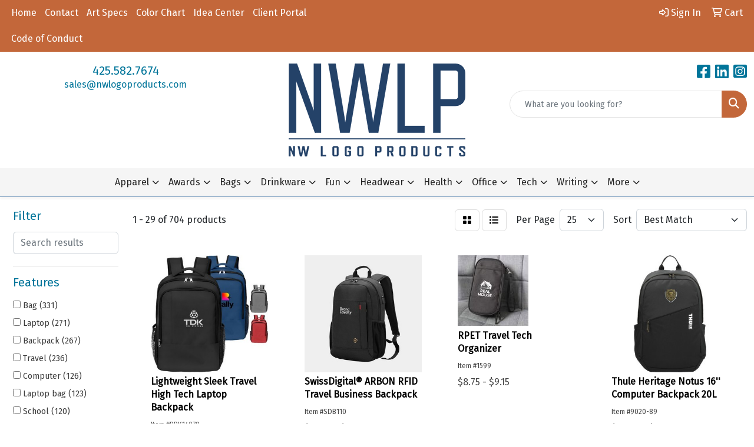

--- FILE ---
content_type: text/html
request_url: https://www.nwlogoproducts.com/ws/ws.dll/StartSrch?UID=109854&WENavID=19078996
body_size: 14993
content:
<!DOCTYPE html>
<html lang="en"><head>
<meta charset="utf-8">
<meta http-equiv="X-UA-Compatible" content="IE=edge">
<meta name="viewport" content="width=device-width, initial-scale=1">
<!-- The above 3 meta tags *must* come first in the head; any other head content must come *after* these tags -->


<link href="/distsite/styles/8/css/bootstrap.min.css" rel="stylesheet" />
<link href="https://fonts.googleapis.com/css?family=Open+Sans:400,600|Oswald:400,600" rel="stylesheet">
<link href="/distsite/styles/8/css/owl.carousel.min.css" rel="stylesheet">
<link href="/distsite/styles/8/css/nouislider.css" rel="stylesheet">
<!--<link href="/distsite/styles/8/css/menu.css" rel="stylesheet"/>-->
<link href="/distsite/styles/8/css/flexslider.css" rel="stylesheet">
<link href="/distsite/styles/8/css/all.min.css" rel="stylesheet">
<link href="/distsite/styles/8/css/slick/slick.css" rel="stylesheet"/>
<link href="/distsite/styles/8/css/lightbox/lightbox.css" rel="stylesheet"  />
<link href="/distsite/styles/8/css/yamm.css" rel="stylesheet" />
<!-- Custom styles for this theme -->
<link href="/we/we.dll/StyleSheet?UN=109854&Type=WETheme&TS=C45981.6386226852" rel="stylesheet">
<!-- Custom styles for this theme -->
<link href="/we/we.dll/StyleSheet?UN=109854&Type=WETheme-PS&TS=C45981.6386226852" rel="stylesheet">
<style>

#header-btm { padding-top: 0px; }
nav  { border-bottom: 1px solid #7096ba; }
.carousel-inner .item { background-position: center !important; }
#nav1 > li:last-child > a { background-color: #c3673a ; }
#nav1 > li:last-child > a:hover { color: #fff; }

@media only screen and (max-width: 768px){
.navbar-default { background-color: #fff; }
}

@media (max-width: 1024px) {
.navbar-header {
float: none;
}
.navbar-left,.navbar-right {
float: none !important;
}
.navbar-toggle {
display: block;
}
.navbar-fixed-top {
top: 0;
border-width: 0 0 1px;
}
.navbar-collapse.collapse {
display: none!important;
}
.navbar-nav {
float: none!important;
margin-top: 7.5px;
}
.navbar-nav>li {
float: none;
}
.navbar-nav>li>a {
padding-top: 10px;
padding-bottom: 10px;
}
.collapse.in{
display:block !important;
}

.navbar-default {
background-color: #fff; 
}

.navbar-default .navbar-nav > li > a {
color: #191919;
}

.carousel {
margin-top: 125px;
}

.carousel .item {
background-position: center !important;
height: 430px;
}
}

@media (max-width: 768px) {
.carousel {
margin-top: 135px;
}

.carousel .item {
background-position: center !important;
height: 300px;
}
}

@media only screen and (max-width: 500px) {
.carousel-indicators {
display: none;
}
.carousel-caption h1 {
font-size: 16px;
color: #fff;
margin-top: 0;
}
p {
font-size: small;
}
.btn-lg {
font-size: small;
padding: 2px;
}
.carousel .item {
height: 180px;
background-position: center !important;
}

.carousel {
margin-top: 0px;
}
}
</style>

<!-- HTML5 shim and Respond.js for IE8 support of HTML5 elements and media queries -->
<!--[if lt IE 9]>
      <script src="https://oss.maxcdn.com/html5shiv/3.7.3/html5shiv.min.js"></script>
      <script src="https://oss.maxcdn.com/respond/1.4.2/respond.min.js"></script>
    <![endif]-->

</head>

<body style="background:#fff;">


  <!-- Slide-Out Menu -->
  <div id="filter-menu" class="filter-menu">
    <button id="close-menu" class="btn-close"></button>
    <div class="menu-content">
      
<aside class="filter-sidebar">



<div class="filter-section first">
	<h2>Filter</h2>
	 <div class="input-group mb-3">
	 <input type="text" style="border-right:0;" placeholder="Search results" class="form-control text-search-within-results" name="SearchWithinResults" value="" maxlength="100" onkeyup="HandleTextFilter(event);">
	  <label class="input-group-text" style="background-color:#fff;"><a  style="display:none;" href="javascript:void(0);" class="remove-filter" data-toggle="tooltip" title="Clear" onclick="ClearTextFilter();"><i class="far fa-times" aria-hidden="true"></i> <span class="fa-sr-only">x</span></a></label>
	</div>
</div>

<a href="javascript:void(0);" class="clear-filters"  style="display:none;" onclick="ClearDrillDown();">Clear all filters</a>

<div class="filter-section"  style="display:none;">
	<h2>Categories</h2>

	<div class="filter-list">

	 

		<!-- wrapper for more filters -->
        <div class="show-filter">

		</div><!-- showfilters -->

	</div>

		<a href="#" class="show-more"  style="display:none;" >Show more</a>
</div>


<div class="filter-section" >
	<h2>Features</h2>

		<div class="filter-list">

	  		<div class="checkbox"><label><input class="filtercheckbox" type="checkbox" name="2|Bag" ><span> Bag (331)</span></label></div><div class="checkbox"><label><input class="filtercheckbox" type="checkbox" name="2|Laptop" ><span> Laptop (271)</span></label></div><div class="checkbox"><label><input class="filtercheckbox" type="checkbox" name="2|Backpack" ><span> Backpack (267)</span></label></div><div class="checkbox"><label><input class="filtercheckbox" type="checkbox" name="2|Travel" ><span> Travel (236)</span></label></div><div class="checkbox"><label><input class="filtercheckbox" type="checkbox" name="2|Computer" ><span> Computer (126)</span></label></div><div class="checkbox"><label><input class="filtercheckbox" type="checkbox" name="2|Laptop bag" ><span> Laptop bag (123)</span></label></div><div class="checkbox"><label><input class="filtercheckbox" type="checkbox" name="2|School" ><span> School (120)</span></label></div><div class="checkbox"><label><input class="filtercheckbox" type="checkbox" name="2|College" ><span> College (113)</span></label></div><div class="checkbox"><label><input class="filtercheckbox" type="checkbox" name="2|Sleeve" ><span> Sleeve (106)</span></label></div><div class="checkbox"><label><input class="filtercheckbox" type="checkbox" name="2|Laptop case" ><span> Laptop case (86)</span></label></div><div class="show-filter"><div class="checkbox"><label><input class="filtercheckbox" type="checkbox" name="2|Laptop sleeve" ><span> Laptop sleeve (85)</span></label></div><div class="checkbox"><label><input class="filtercheckbox" type="checkbox" name="2|Zipper" ><span> Zipper (80)</span></label></div><div class="checkbox"><label><input class="filtercheckbox" type="checkbox" name="2|Durable" ><span> Durable (79)</span></label></div><div class="checkbox"><label><input class="filtercheckbox" type="checkbox" name="2|Padded" ><span> Padded (76)</span></label></div><div class="checkbox"><label><input class="filtercheckbox" type="checkbox" name="2|Business" ><span> Business (73)</span></label></div><div class="checkbox"><label><input class="filtercheckbox" type="checkbox" name="2|Tablet" ><span> Tablet (64)</span></label></div><div class="checkbox"><label><input class="filtercheckbox" type="checkbox" name="2|Back pack" ><span> Back pack (61)</span></label></div><div class="checkbox"><label><input class="filtercheckbox" type="checkbox" name="2|Executive gift" ><span> Executive gift (58)</span></label></div><div class="checkbox"><label><input class="filtercheckbox" type="checkbox" name="2|Modern" ><span> Modern (58)</span></label></div><div class="checkbox"><label><input class="filtercheckbox" type="checkbox" name="2|Lightweight" ><span> Lightweight (57)</span></label></div><div class="checkbox"><label><input class="filtercheckbox" type="checkbox" name="2|Sport" ><span> Sport (56)</span></label></div><div class="checkbox"><label><input class="filtercheckbox" type="checkbox" name="2|Rpet" ><span> Rpet (55)</span></label></div><div class="checkbox"><label><input class="filtercheckbox" type="checkbox" name="2|Eco friendly" ><span> Eco friendly (53)</span></label></div><div class="checkbox"><label><input class="filtercheckbox" type="checkbox" name="2|Professional" ><span> Professional (53)</span></label></div><div class="checkbox"><label><input class="filtercheckbox" type="checkbox" name="2|Travel bag" ><span> Travel bag (53)</span></label></div><div class="checkbox"><label><input class="filtercheckbox" type="checkbox" name="2|Eco-friendly" ><span> Eco-friendly (52)</span></label></div><div class="checkbox"><label><input class="filtercheckbox" type="checkbox" name="2|Shoulder strap" ><span> Shoulder strap (47)</span></label></div><div class="checkbox"><label><input class="filtercheckbox" type="checkbox" name="2|Corporate gift" ><span> Corporate gift (46)</span></label></div><div class="checkbox"><label><input class="filtercheckbox" type="checkbox" name="2|Tote" ><span> Tote (46)</span></label></div><div class="checkbox"><label><input class="filtercheckbox" type="checkbox" name="2|Pocket" ><span> Pocket (45)</span></label></div><div class="checkbox"><label><input class="filtercheckbox" type="checkbox" name="2|Rpet fabric" ><span> Rpet fabric (43)</span></label></div><div class="checkbox"><label><input class="filtercheckbox" type="checkbox" name="2|Strap" ><span> Strap (43)</span></label></div><div class="checkbox"><label><input class="filtercheckbox" type="checkbox" name="2|Heavy duty" ><span> Heavy duty (42)</span></label></div><div class="checkbox"><label><input class="filtercheckbox" type="checkbox" name="2|Neoprene" ><span> Neoprene (42)</span></label></div><div class="checkbox"><label><input class="filtercheckbox" type="checkbox" name="2|University" ><span> University (42)</span></label></div><div class="checkbox"><label><input class="filtercheckbox" type="checkbox" name="2|Computer bag" ><span> Computer bag (41)</span></label></div><div class="checkbox"><label><input class="filtercheckbox" type="checkbox" name="2|Office" ><span> Office (40)</span></label></div><div class="checkbox"><label><input class="filtercheckbox" type="checkbox" name="2|Recycled bag" ><span> Recycled bag (40)</span></label></div><div class="checkbox"><label><input class="filtercheckbox" type="checkbox" name="2|15.6-inch laptop sleeve" ><span> 15.6-inch laptop sleeve (39)</span></label></div><div class="checkbox"><label><input class="filtercheckbox" type="checkbox" name="2|Zip" ><span> Zip (39)</span></label></div><div class="checkbox"><label><input class="filtercheckbox" type="checkbox" name="2|Padded case" ><span> Padded case (38)</span></label></div><div class="checkbox"><label><input class="filtercheckbox" type="checkbox" name="2|16-inch" ><span> 16-inch (37)</span></label></div><div class="checkbox"><label><input class="filtercheckbox" type="checkbox" name="2|Messenger" ><span> Messenger (37)</span></label></div><div class="checkbox"><label><input class="filtercheckbox" type="checkbox" name="2|Side pocket" ><span> Side pocket (37)</span></label></div><div class="checkbox"><label><input class="filtercheckbox" type="checkbox" name="2|Trolley strap" ><span> Trolley strap (37)</span></label></div><div class="checkbox"><label><input class="filtercheckbox" type="checkbox" name="2|Laptop carry bag" ><span> Laptop carry bag (36)</span></label></div><div class="checkbox"><label><input class="filtercheckbox" type="checkbox" name="2|Padded sleeve" ><span> Padded sleeve (36)</span></label></div><div class="checkbox"><label><input class="filtercheckbox" type="checkbox" name="2|Rfid" ><span> Rfid (36)</span></label></div><div class="checkbox"><label><input class="filtercheckbox" type="checkbox" name="2|Usb charging port" ><span> Usb charging port (35)</span></label></div><div class="checkbox"><label><input class="filtercheckbox" type="checkbox" name="2|Business backpack" ><span> Business backpack (33)</span></label></div></div>

			<!-- wrapper for more filters -->
			<div class="show-filter">

			</div><!-- showfilters -->
 		</div>
		<a href="#" class="show-more"  >Show more</a>


</div>


<div class="filter-section" >
	<h2>Colors</h2>

		<div class="filter-list">

		  	<div class="checkbox"><label><input class="filtercheckbox" type="checkbox" name="1|Black" ><span> Black (450)</span></label></div><div class="checkbox"><label><input class="filtercheckbox" type="checkbox" name="1|Gray" ><span> Gray (122)</span></label></div><div class="checkbox"><label><input class="filtercheckbox" type="checkbox" name="1|Red" ><span> Red (97)</span></label></div><div class="checkbox"><label><input class="filtercheckbox" type="checkbox" name="1|Blue" ><span> Blue (85)</span></label></div><div class="checkbox"><label><input class="filtercheckbox" type="checkbox" name="1|Navy blue" ><span> Navy blue (69)</span></label></div><div class="checkbox"><label><input class="filtercheckbox" type="checkbox" name="1|Royal blue" ><span> Royal blue (65)</span></label></div><div class="checkbox"><label><input class="filtercheckbox" type="checkbox" name="1|Navy" ><span> Navy (49)</span></label></div><div class="checkbox"><label><input class="filtercheckbox" type="checkbox" name="1|Graphite" ><span> Graphite (43)</span></label></div><div class="checkbox"><label><input class="filtercheckbox" type="checkbox" name="1|Charcoal" ><span> Charcoal (36)</span></label></div><div class="checkbox"><label><input class="filtercheckbox" type="checkbox" name="1|Green" ><span> Green (27)</span></label></div><div class="show-filter"><div class="checkbox"><label><input class="filtercheckbox" type="checkbox" name="1|Pink" ><span> Pink (26)</span></label></div><div class="checkbox"><label><input class="filtercheckbox" type="checkbox" name="1|Purple" ><span> Purple (25)</span></label></div><div class="checkbox"><label><input class="filtercheckbox" type="checkbox" name="1|Lime green" ><span> Lime green (24)</span></label></div><div class="checkbox"><label><input class="filtercheckbox" type="checkbox" name="1|Light blue" ><span> Light blue (23)</span></label></div><div class="checkbox"><label><input class="filtercheckbox" type="checkbox" name="1|White" ><span> White (22)</span></label></div><div class="checkbox"><label><input class="filtercheckbox" type="checkbox" name="1|Olive green" ><span> Olive green (21)</span></label></div><div class="checkbox"><label><input class="filtercheckbox" type="checkbox" name="1|Dark gray" ><span> Dark gray (20)</span></label></div><div class="checkbox"><label><input class="filtercheckbox" type="checkbox" name="1|Brown" ><span> Brown (17)</span></label></div><div class="checkbox"><label><input class="filtercheckbox" type="checkbox" name="1|Orange" ><span> Orange (17)</span></label></div><div class="checkbox"><label><input class="filtercheckbox" type="checkbox" name="1|Teal" ><span> Teal (15)</span></label></div><div class="checkbox"><label><input class="filtercheckbox" type="checkbox" name="1|Yellow" ><span> Yellow (15)</span></label></div><div class="checkbox"><label><input class="filtercheckbox" type="checkbox" name="1|Military green" ><span> Military green (14)</span></label></div><div class="checkbox"><label><input class="filtercheckbox" type="checkbox" name="1|Dark blue" ><span> Dark blue (11)</span></label></div><div class="checkbox"><label><input class="filtercheckbox" type="checkbox" name="1|Burnt orange" ><span> Burnt orange (10)</span></label></div><div class="checkbox"><label><input class="filtercheckbox" type="checkbox" name="1|Cloud gray" ><span> Cloud gray (10)</span></label></div><div class="checkbox"><label><input class="filtercheckbox" type="checkbox" name="1|Fairytale pink" ><span> Fairytale pink (10)</span></label></div><div class="checkbox"><label><input class="filtercheckbox" type="checkbox" name="1|Forest green" ><span> Forest green (10)</span></label></div><div class="checkbox"><label><input class="filtercheckbox" type="checkbox" name="1|Gray heather" ><span> Gray heather (10)</span></label></div><div class="checkbox"><label><input class="filtercheckbox" type="checkbox" name="1|Ivory black" ><span> Ivory black (10)</span></label></div><div class="checkbox"><label><input class="filtercheckbox" type="checkbox" name="1|Mustard yellow" ><span> Mustard yellow (10)</span></label></div><div class="checkbox"><label><input class="filtercheckbox" type="checkbox" name="1|Sand dune" ><span> Sand dune (10)</span></label></div><div class="checkbox"><label><input class="filtercheckbox" type="checkbox" name="1|Slate gray" ><span> Slate gray (10)</span></label></div><div class="checkbox"><label><input class="filtercheckbox" type="checkbox" name="1|Desert tan" ><span> Desert tan (9)</span></label></div><div class="checkbox"><label><input class="filtercheckbox" type="checkbox" name="1|Driftwood gray" ><span> Driftwood gray (9)</span></label></div><div class="checkbox"><label><input class="filtercheckbox" type="checkbox" name="1|Heather gray" ><span> Heather gray (9)</span></label></div><div class="checkbox"><label><input class="filtercheckbox" type="checkbox" name="1|Maroon red" ><span> Maroon red (9)</span></label></div><div class="checkbox"><label><input class="filtercheckbox" type="checkbox" name="1|Moss green" ><span> Moss green (9)</span></label></div><div class="checkbox"><label><input class="filtercheckbox" type="checkbox" name="1|Sangria red" ><span> Sangria red (9)</span></label></div><div class="checkbox"><label><input class="filtercheckbox" type="checkbox" name="1|Chestnut brown" ><span> Chestnut brown (8)</span></label></div><div class="checkbox"><label><input class="filtercheckbox" type="checkbox" name="1|Gold" ><span> Gold (8)</span></label></div><div class="checkbox"><label><input class="filtercheckbox" type="checkbox" name="1|Sublimation" ><span> Sublimation (8)</span></label></div><div class="checkbox"><label><input class="filtercheckbox" type="checkbox" name="1|Charcoal gray" ><span> Charcoal gray (7)</span></label></div><div class="checkbox"><label><input class="filtercheckbox" type="checkbox" name="1|Deep sea teal blue" ><span> Deep sea teal blue (7)</span></label></div><div class="checkbox"><label><input class="filtercheckbox" type="checkbox" name="1|Fuchsia" ><span> Fuchsia (7)</span></label></div><div class="checkbox"><label><input class="filtercheckbox" type="checkbox" name="1|Lavender purple" ><span> Lavender purple (7)</span></label></div><div class="checkbox"><label><input class="filtercheckbox" type="checkbox" name="1|Light gray" ><span> Light gray (7)</span></label></div><div class="checkbox"><label><input class="filtercheckbox" type="checkbox" name="1|Lotus" ><span> Lotus (7)</span></label></div><div class="checkbox"><label><input class="filtercheckbox" type="checkbox" name="1|Pms match" ><span> Pms match (7)</span></label></div><div class="checkbox"><label><input class="filtercheckbox" type="checkbox" name="1|Teal blue" ><span> Teal blue (7)</span></label></div><div class="checkbox"><label><input class="filtercheckbox" type="checkbox" name="1|Dark green" ><span> Dark green (6)</span></label></div></div>


			<!-- wrapper for more filters -->
			<div class="show-filter">

			</div><!-- showfilters -->

		  </div>

		<a href="#" class="show-more"  >Show more</a>
</div>


<div class="filter-section"  >
	<h2>Price Range</h2>
	<div class="filter-price-wrap">
		<div class="filter-price-inner">
			<div class="input-group">
				<span class="input-group-text input-group-text-white">$</span>
				<input type="text" class="form-control form-control-sm filter-min-prices" name="min-prices" value="" placeholder="Min" onkeyup="HandlePriceFilter(event);">
			</div>
			<div class="input-group">
				<span class="input-group-text input-group-text-white">$</span>
				<input type="text" class="form-control form-control-sm filter-max-prices" name="max-prices" value="" placeholder="Max" onkeyup="HandlePriceFilter(event);">
			</div>
		</div>
		<a href="javascript:void(0)" onclick="SetPriceFilter();" ><i class="fa-solid fa-chevron-right"></i></a>
	</div>
</div>

<div class="filter-section"   >
	<h2>Quantity</h2>
	<div class="filter-price-wrap mb-2">
		<input type="text" class="form-control form-control-sm filter-quantity" value="" placeholder="Qty" onkeyup="HandleQuantityFilter(event);">
		<a href="javascript:void(0)" onclick="SetQuantityFilter();"><i class="fa-solid fa-chevron-right"></i></a>
	</div>
</div>




	</aside>

    </div>
</div>




	<div class="container-fluid">
		<div class="row">

			<div class="col-md-3 col-lg-2">
        <div class="d-none d-md-block">
          <div id="desktop-filter">
            
<aside class="filter-sidebar">



<div class="filter-section first">
	<h2>Filter</h2>
	 <div class="input-group mb-3">
	 <input type="text" style="border-right:0;" placeholder="Search results" class="form-control text-search-within-results" name="SearchWithinResults" value="" maxlength="100" onkeyup="HandleTextFilter(event);">
	  <label class="input-group-text" style="background-color:#fff;"><a  style="display:none;" href="javascript:void(0);" class="remove-filter" data-toggle="tooltip" title="Clear" onclick="ClearTextFilter();"><i class="far fa-times" aria-hidden="true"></i> <span class="fa-sr-only">x</span></a></label>
	</div>
</div>

<a href="javascript:void(0);" class="clear-filters"  style="display:none;" onclick="ClearDrillDown();">Clear all filters</a>

<div class="filter-section"  style="display:none;">
	<h2>Categories</h2>

	<div class="filter-list">

	 

		<!-- wrapper for more filters -->
        <div class="show-filter">

		</div><!-- showfilters -->

	</div>

		<a href="#" class="show-more"  style="display:none;" >Show more</a>
</div>


<div class="filter-section" >
	<h2>Features</h2>

		<div class="filter-list">

	  		<div class="checkbox"><label><input class="filtercheckbox" type="checkbox" name="2|Bag" ><span> Bag (331)</span></label></div><div class="checkbox"><label><input class="filtercheckbox" type="checkbox" name="2|Laptop" ><span> Laptop (271)</span></label></div><div class="checkbox"><label><input class="filtercheckbox" type="checkbox" name="2|Backpack" ><span> Backpack (267)</span></label></div><div class="checkbox"><label><input class="filtercheckbox" type="checkbox" name="2|Travel" ><span> Travel (236)</span></label></div><div class="checkbox"><label><input class="filtercheckbox" type="checkbox" name="2|Computer" ><span> Computer (126)</span></label></div><div class="checkbox"><label><input class="filtercheckbox" type="checkbox" name="2|Laptop bag" ><span> Laptop bag (123)</span></label></div><div class="checkbox"><label><input class="filtercheckbox" type="checkbox" name="2|School" ><span> School (120)</span></label></div><div class="checkbox"><label><input class="filtercheckbox" type="checkbox" name="2|College" ><span> College (113)</span></label></div><div class="checkbox"><label><input class="filtercheckbox" type="checkbox" name="2|Sleeve" ><span> Sleeve (106)</span></label></div><div class="checkbox"><label><input class="filtercheckbox" type="checkbox" name="2|Laptop case" ><span> Laptop case (86)</span></label></div><div class="show-filter"><div class="checkbox"><label><input class="filtercheckbox" type="checkbox" name="2|Laptop sleeve" ><span> Laptop sleeve (85)</span></label></div><div class="checkbox"><label><input class="filtercheckbox" type="checkbox" name="2|Zipper" ><span> Zipper (80)</span></label></div><div class="checkbox"><label><input class="filtercheckbox" type="checkbox" name="2|Durable" ><span> Durable (79)</span></label></div><div class="checkbox"><label><input class="filtercheckbox" type="checkbox" name="2|Padded" ><span> Padded (76)</span></label></div><div class="checkbox"><label><input class="filtercheckbox" type="checkbox" name="2|Business" ><span> Business (73)</span></label></div><div class="checkbox"><label><input class="filtercheckbox" type="checkbox" name="2|Tablet" ><span> Tablet (64)</span></label></div><div class="checkbox"><label><input class="filtercheckbox" type="checkbox" name="2|Back pack" ><span> Back pack (61)</span></label></div><div class="checkbox"><label><input class="filtercheckbox" type="checkbox" name="2|Executive gift" ><span> Executive gift (58)</span></label></div><div class="checkbox"><label><input class="filtercheckbox" type="checkbox" name="2|Modern" ><span> Modern (58)</span></label></div><div class="checkbox"><label><input class="filtercheckbox" type="checkbox" name="2|Lightweight" ><span> Lightweight (57)</span></label></div><div class="checkbox"><label><input class="filtercheckbox" type="checkbox" name="2|Sport" ><span> Sport (56)</span></label></div><div class="checkbox"><label><input class="filtercheckbox" type="checkbox" name="2|Rpet" ><span> Rpet (55)</span></label></div><div class="checkbox"><label><input class="filtercheckbox" type="checkbox" name="2|Eco friendly" ><span> Eco friendly (53)</span></label></div><div class="checkbox"><label><input class="filtercheckbox" type="checkbox" name="2|Professional" ><span> Professional (53)</span></label></div><div class="checkbox"><label><input class="filtercheckbox" type="checkbox" name="2|Travel bag" ><span> Travel bag (53)</span></label></div><div class="checkbox"><label><input class="filtercheckbox" type="checkbox" name="2|Eco-friendly" ><span> Eco-friendly (52)</span></label></div><div class="checkbox"><label><input class="filtercheckbox" type="checkbox" name="2|Shoulder strap" ><span> Shoulder strap (47)</span></label></div><div class="checkbox"><label><input class="filtercheckbox" type="checkbox" name="2|Corporate gift" ><span> Corporate gift (46)</span></label></div><div class="checkbox"><label><input class="filtercheckbox" type="checkbox" name="2|Tote" ><span> Tote (46)</span></label></div><div class="checkbox"><label><input class="filtercheckbox" type="checkbox" name="2|Pocket" ><span> Pocket (45)</span></label></div><div class="checkbox"><label><input class="filtercheckbox" type="checkbox" name="2|Rpet fabric" ><span> Rpet fabric (43)</span></label></div><div class="checkbox"><label><input class="filtercheckbox" type="checkbox" name="2|Strap" ><span> Strap (43)</span></label></div><div class="checkbox"><label><input class="filtercheckbox" type="checkbox" name="2|Heavy duty" ><span> Heavy duty (42)</span></label></div><div class="checkbox"><label><input class="filtercheckbox" type="checkbox" name="2|Neoprene" ><span> Neoprene (42)</span></label></div><div class="checkbox"><label><input class="filtercheckbox" type="checkbox" name="2|University" ><span> University (42)</span></label></div><div class="checkbox"><label><input class="filtercheckbox" type="checkbox" name="2|Computer bag" ><span> Computer bag (41)</span></label></div><div class="checkbox"><label><input class="filtercheckbox" type="checkbox" name="2|Office" ><span> Office (40)</span></label></div><div class="checkbox"><label><input class="filtercheckbox" type="checkbox" name="2|Recycled bag" ><span> Recycled bag (40)</span></label></div><div class="checkbox"><label><input class="filtercheckbox" type="checkbox" name="2|15.6-inch laptop sleeve" ><span> 15.6-inch laptop sleeve (39)</span></label></div><div class="checkbox"><label><input class="filtercheckbox" type="checkbox" name="2|Zip" ><span> Zip (39)</span></label></div><div class="checkbox"><label><input class="filtercheckbox" type="checkbox" name="2|Padded case" ><span> Padded case (38)</span></label></div><div class="checkbox"><label><input class="filtercheckbox" type="checkbox" name="2|16-inch" ><span> 16-inch (37)</span></label></div><div class="checkbox"><label><input class="filtercheckbox" type="checkbox" name="2|Messenger" ><span> Messenger (37)</span></label></div><div class="checkbox"><label><input class="filtercheckbox" type="checkbox" name="2|Side pocket" ><span> Side pocket (37)</span></label></div><div class="checkbox"><label><input class="filtercheckbox" type="checkbox" name="2|Trolley strap" ><span> Trolley strap (37)</span></label></div><div class="checkbox"><label><input class="filtercheckbox" type="checkbox" name="2|Laptop carry bag" ><span> Laptop carry bag (36)</span></label></div><div class="checkbox"><label><input class="filtercheckbox" type="checkbox" name="2|Padded sleeve" ><span> Padded sleeve (36)</span></label></div><div class="checkbox"><label><input class="filtercheckbox" type="checkbox" name="2|Rfid" ><span> Rfid (36)</span></label></div><div class="checkbox"><label><input class="filtercheckbox" type="checkbox" name="2|Usb charging port" ><span> Usb charging port (35)</span></label></div><div class="checkbox"><label><input class="filtercheckbox" type="checkbox" name="2|Business backpack" ><span> Business backpack (33)</span></label></div></div>

			<!-- wrapper for more filters -->
			<div class="show-filter">

			</div><!-- showfilters -->
 		</div>
		<a href="#" class="show-more"  >Show more</a>


</div>


<div class="filter-section" >
	<h2>Colors</h2>

		<div class="filter-list">

		  	<div class="checkbox"><label><input class="filtercheckbox" type="checkbox" name="1|Black" ><span> Black (450)</span></label></div><div class="checkbox"><label><input class="filtercheckbox" type="checkbox" name="1|Gray" ><span> Gray (122)</span></label></div><div class="checkbox"><label><input class="filtercheckbox" type="checkbox" name="1|Red" ><span> Red (97)</span></label></div><div class="checkbox"><label><input class="filtercheckbox" type="checkbox" name="1|Blue" ><span> Blue (85)</span></label></div><div class="checkbox"><label><input class="filtercheckbox" type="checkbox" name="1|Navy blue" ><span> Navy blue (69)</span></label></div><div class="checkbox"><label><input class="filtercheckbox" type="checkbox" name="1|Royal blue" ><span> Royal blue (65)</span></label></div><div class="checkbox"><label><input class="filtercheckbox" type="checkbox" name="1|Navy" ><span> Navy (49)</span></label></div><div class="checkbox"><label><input class="filtercheckbox" type="checkbox" name="1|Graphite" ><span> Graphite (43)</span></label></div><div class="checkbox"><label><input class="filtercheckbox" type="checkbox" name="1|Charcoal" ><span> Charcoal (36)</span></label></div><div class="checkbox"><label><input class="filtercheckbox" type="checkbox" name="1|Green" ><span> Green (27)</span></label></div><div class="show-filter"><div class="checkbox"><label><input class="filtercheckbox" type="checkbox" name="1|Pink" ><span> Pink (26)</span></label></div><div class="checkbox"><label><input class="filtercheckbox" type="checkbox" name="1|Purple" ><span> Purple (25)</span></label></div><div class="checkbox"><label><input class="filtercheckbox" type="checkbox" name="1|Lime green" ><span> Lime green (24)</span></label></div><div class="checkbox"><label><input class="filtercheckbox" type="checkbox" name="1|Light blue" ><span> Light blue (23)</span></label></div><div class="checkbox"><label><input class="filtercheckbox" type="checkbox" name="1|White" ><span> White (22)</span></label></div><div class="checkbox"><label><input class="filtercheckbox" type="checkbox" name="1|Olive green" ><span> Olive green (21)</span></label></div><div class="checkbox"><label><input class="filtercheckbox" type="checkbox" name="1|Dark gray" ><span> Dark gray (20)</span></label></div><div class="checkbox"><label><input class="filtercheckbox" type="checkbox" name="1|Brown" ><span> Brown (17)</span></label></div><div class="checkbox"><label><input class="filtercheckbox" type="checkbox" name="1|Orange" ><span> Orange (17)</span></label></div><div class="checkbox"><label><input class="filtercheckbox" type="checkbox" name="1|Teal" ><span> Teal (15)</span></label></div><div class="checkbox"><label><input class="filtercheckbox" type="checkbox" name="1|Yellow" ><span> Yellow (15)</span></label></div><div class="checkbox"><label><input class="filtercheckbox" type="checkbox" name="1|Military green" ><span> Military green (14)</span></label></div><div class="checkbox"><label><input class="filtercheckbox" type="checkbox" name="1|Dark blue" ><span> Dark blue (11)</span></label></div><div class="checkbox"><label><input class="filtercheckbox" type="checkbox" name="1|Burnt orange" ><span> Burnt orange (10)</span></label></div><div class="checkbox"><label><input class="filtercheckbox" type="checkbox" name="1|Cloud gray" ><span> Cloud gray (10)</span></label></div><div class="checkbox"><label><input class="filtercheckbox" type="checkbox" name="1|Fairytale pink" ><span> Fairytale pink (10)</span></label></div><div class="checkbox"><label><input class="filtercheckbox" type="checkbox" name="1|Forest green" ><span> Forest green (10)</span></label></div><div class="checkbox"><label><input class="filtercheckbox" type="checkbox" name="1|Gray heather" ><span> Gray heather (10)</span></label></div><div class="checkbox"><label><input class="filtercheckbox" type="checkbox" name="1|Ivory black" ><span> Ivory black (10)</span></label></div><div class="checkbox"><label><input class="filtercheckbox" type="checkbox" name="1|Mustard yellow" ><span> Mustard yellow (10)</span></label></div><div class="checkbox"><label><input class="filtercheckbox" type="checkbox" name="1|Sand dune" ><span> Sand dune (10)</span></label></div><div class="checkbox"><label><input class="filtercheckbox" type="checkbox" name="1|Slate gray" ><span> Slate gray (10)</span></label></div><div class="checkbox"><label><input class="filtercheckbox" type="checkbox" name="1|Desert tan" ><span> Desert tan (9)</span></label></div><div class="checkbox"><label><input class="filtercheckbox" type="checkbox" name="1|Driftwood gray" ><span> Driftwood gray (9)</span></label></div><div class="checkbox"><label><input class="filtercheckbox" type="checkbox" name="1|Heather gray" ><span> Heather gray (9)</span></label></div><div class="checkbox"><label><input class="filtercheckbox" type="checkbox" name="1|Maroon red" ><span> Maroon red (9)</span></label></div><div class="checkbox"><label><input class="filtercheckbox" type="checkbox" name="1|Moss green" ><span> Moss green (9)</span></label></div><div class="checkbox"><label><input class="filtercheckbox" type="checkbox" name="1|Sangria red" ><span> Sangria red (9)</span></label></div><div class="checkbox"><label><input class="filtercheckbox" type="checkbox" name="1|Chestnut brown" ><span> Chestnut brown (8)</span></label></div><div class="checkbox"><label><input class="filtercheckbox" type="checkbox" name="1|Gold" ><span> Gold (8)</span></label></div><div class="checkbox"><label><input class="filtercheckbox" type="checkbox" name="1|Sublimation" ><span> Sublimation (8)</span></label></div><div class="checkbox"><label><input class="filtercheckbox" type="checkbox" name="1|Charcoal gray" ><span> Charcoal gray (7)</span></label></div><div class="checkbox"><label><input class="filtercheckbox" type="checkbox" name="1|Deep sea teal blue" ><span> Deep sea teal blue (7)</span></label></div><div class="checkbox"><label><input class="filtercheckbox" type="checkbox" name="1|Fuchsia" ><span> Fuchsia (7)</span></label></div><div class="checkbox"><label><input class="filtercheckbox" type="checkbox" name="1|Lavender purple" ><span> Lavender purple (7)</span></label></div><div class="checkbox"><label><input class="filtercheckbox" type="checkbox" name="1|Light gray" ><span> Light gray (7)</span></label></div><div class="checkbox"><label><input class="filtercheckbox" type="checkbox" name="1|Lotus" ><span> Lotus (7)</span></label></div><div class="checkbox"><label><input class="filtercheckbox" type="checkbox" name="1|Pms match" ><span> Pms match (7)</span></label></div><div class="checkbox"><label><input class="filtercheckbox" type="checkbox" name="1|Teal blue" ><span> Teal blue (7)</span></label></div><div class="checkbox"><label><input class="filtercheckbox" type="checkbox" name="1|Dark green" ><span> Dark green (6)</span></label></div></div>


			<!-- wrapper for more filters -->
			<div class="show-filter">

			</div><!-- showfilters -->

		  </div>

		<a href="#" class="show-more"  >Show more</a>
</div>


<div class="filter-section"  >
	<h2>Price Range</h2>
	<div class="filter-price-wrap">
		<div class="filter-price-inner">
			<div class="input-group">
				<span class="input-group-text input-group-text-white">$</span>
				<input type="text" class="form-control form-control-sm filter-min-prices" name="min-prices" value="" placeholder="Min" onkeyup="HandlePriceFilter(event);">
			</div>
			<div class="input-group">
				<span class="input-group-text input-group-text-white">$</span>
				<input type="text" class="form-control form-control-sm filter-max-prices" name="max-prices" value="" placeholder="Max" onkeyup="HandlePriceFilter(event);">
			</div>
		</div>
		<a href="javascript:void(0)" onclick="SetPriceFilter();" ><i class="fa-solid fa-chevron-right"></i></a>
	</div>
</div>

<div class="filter-section"   >
	<h2>Quantity</h2>
	<div class="filter-price-wrap mb-2">
		<input type="text" class="form-control form-control-sm filter-quantity" value="" placeholder="Qty" onkeyup="HandleQuantityFilter(event);">
		<a href="javascript:void(0)" onclick="SetQuantityFilter();"><i class="fa-solid fa-chevron-right"></i></a>
	</div>
</div>




	</aside>

          </div>
        </div>
			</div>

			<div class="col-md-9 col-lg-10">
				

				<ol class="breadcrumb"  style="display:none;" >
              		<li><a href="https://www.nwlogoproducts.com" target="_top">Home</a></li>
             	 	<li class="active">Computer Bags</li>
            	</ol>




				<div id="product-list-controls">

				
						<div class="d-flex align-items-center justify-content-between">
							<div class="d-none d-md-block me-3">
								1 - 29 of  704 <span class="d-none d-lg-inline">products</span>
							</div>
					  
						  <!-- Right Aligned Controls -->
						  <div class="product-controls-right d-flex align-items-center">
       
              <button id="show-filter-button" class="btn btn-control d-block d-md-none"><i class="fa-solid fa-filter" aria-hidden="true"></i></button>

							
							<span class="me-3">
								<a href="/ws/ws.dll/StartSrch?UID=109854&WENavID=19078996&View=T&ST=260131210154467115676179974" class="btn btn-control grid" title="Change to Grid View"><i class="fa-solid fa-grid-2" aria-hidden="true"></i>  <span class="fa-sr-only">Grid</span></a>
								<a href="/ws/ws.dll/StartSrch?UID=109854&WENavID=19078996&View=L&ST=260131210154467115676179974" class="btn btn-control" title="Change to List View"><i class="fa-solid fa-list"></i> <span class="fa-sr-only">List</span></a>
							</span>
							
					  
							<!-- Number of Items Per Page -->
							<div class="me-2 d-none d-lg-block">
								<label>Per Page</label>
							</div>
							<div class="me-3 d-none d-md-block">
								<select class="form-select notranslate" onchange="GoToNewURL(this);" aria-label="Items per page">
									<option value="/ws/ws.dll/StartSrch?UID=109854&WENavID=19078996&ST=260131210154467115676179974&PPP=10" >10</option><option value="/ws/ws.dll/StartSrch?UID=109854&WENavID=19078996&ST=260131210154467115676179974&PPP=25" selected>25</option><option value="/ws/ws.dll/StartSrch?UID=109854&WENavID=19078996&ST=260131210154467115676179974&PPP=50" >50</option><option value="/ws/ws.dll/StartSrch?UID=109854&WENavID=19078996&ST=260131210154467115676179974&PPP=100" >100</option><option value="/ws/ws.dll/StartSrch?UID=109854&WENavID=19078996&ST=260131210154467115676179974&PPP=250" >250</option>
								
								</select>
							</div>
					  
							<!-- Sort By -->
							<div class="d-none d-lg-block me-2">
								<label>Sort</label>
							</div>
							<div>
								<select class="form-select" onchange="GoToNewURL(this);">
									<option value="/ws/ws.dll/StartSrch?UID=109854&WENavID=19078996&Sort=0" selected>Best Match</option><option value="/ws/ws.dll/StartSrch?UID=109854&WENavID=19078996&Sort=3">Most Popular</option><option value="/ws/ws.dll/StartSrch?UID=109854&WENavID=19078996&Sort=1">Price (Low to High)</option><option value="/ws/ws.dll/StartSrch?UID=109854&WENavID=19078996&Sort=2">Price (High to Low)</option>
								 </select>
							</div>
						  </div>
						</div>

			  </div>

				<!-- Product Results List -->
				<ul class="thumbnail-list"><a name="0" href="#" alt="Item 0"></a>
<li>
 <a href="https://www.nwlogoproducts.com/p/KDWFH-PQXTN/lightweight-sleek-travel-high-tech-laptop-backpack" target="_parent" alt="Lightweight Sleek Travel High Tech Laptop Backpack">
 <div class="pr-list-grid">
		<img class="img-responsive" src="/ws/ws.dll/QPic?SN=69609&P=337151911&I=0&PX=300" alt="Lightweight Sleek Travel High Tech Laptop Backpack">
		<p class="pr-name">Lightweight Sleek Travel High Tech Laptop Backpack</p>
		<div class="pr-meta-row">
			<div class="product-reviews"  style="display:none;">
				<div class="rating-stars">
				<i class="fa-solid fa-star-sharp active" aria-hidden="true"></i><i class="fa-solid fa-star-sharp active" aria-hidden="true"></i><i class="fa-solid fa-star-sharp active" aria-hidden="true"></i><i class="fa-solid fa-star-sharp active" aria-hidden="true"></i><i class="fa-solid fa-star-sharp active" aria-hidden="true"></i>
				</div>
				<span class="rating-count">(1)</span>
			</div>
			
		</div>
		<p class="pr-number"  ><span class="notranslate">Item #BPK14079</span></p>
		<p class="pr-price"  ><span class="notranslate">$17.85</span> - <span class="notranslate">$23.31</span></p>
 </div>
 </a>
</li>
<a name="1" href="#" alt="Item 1"></a>
<li>
 <a href="https://www.nwlogoproducts.com/p/EWOXH-SNGDB/swissdigital-arbon-rfid-travel-business-backpack" target="_parent" alt="SwissDigital® ARBON RFID Travel Business Backpack">
 <div class="pr-list-grid">
		<img class="img-responsive" src="/ws/ws.dll/QPic?SN=69609&P=578458191&I=0&PX=300" alt="SwissDigital® ARBON RFID Travel Business Backpack">
		<p class="pr-name">SwissDigital® ARBON RFID Travel Business Backpack</p>
		<div class="pr-meta-row">
			<div class="product-reviews"  style="display:none;">
				<div class="rating-stars">
				<i class="fa-solid fa-star-sharp active" aria-hidden="true"></i><i class="fa-solid fa-star-sharp active" aria-hidden="true"></i><i class="fa-solid fa-star-sharp active" aria-hidden="true"></i><i class="fa-solid fa-star-sharp active" aria-hidden="true"></i><i class="fa-solid fa-star-sharp active" aria-hidden="true"></i>
				</div>
				<span class="rating-count">(1)</span>
			</div>
			
		</div>
		<p class="pr-number"  ><span class="notranslate">Item #SDB110</span></p>
		<p class="pr-price"  ><span class="notranslate">$37.50</span> - <span class="notranslate">$41.50</span></p>
 </div>
 </a>
</li>
<a name="2" href="#" alt="Item 2"></a>
<li>
 <a href="https://www.nwlogoproducts.com/p/WVRFH-RCXEP/rpet-travel-tech-organizer" target="_parent" alt="RPET Travel Tech Organizer">
 <div class="pr-list-grid">
		<img class="img-responsive" src="/ws/ws.dll/QPic?SN=50018&P=787819411&I=0&PX=300" alt="RPET Travel Tech Organizer">
		<p class="pr-name">RPET Travel Tech Organizer</p>
		<div class="pr-meta-row">
			<div class="product-reviews"  style="display:none;">
				<div class="rating-stars">
				<i class="fa-solid fa-star-sharp" aria-hidden="true"></i><i class="fa-solid fa-star-sharp" aria-hidden="true"></i><i class="fa-solid fa-star-sharp" aria-hidden="true"></i><i class="fa-solid fa-star-sharp" aria-hidden="true"></i><i class="fa-solid fa-star-sharp" aria-hidden="true"></i>
				</div>
				<span class="rating-count">(0)</span>
			</div>
			
		</div>
		<p class="pr-number"  ><span class="notranslate">Item #1599</span></p>
		<p class="pr-price"  ><span class="notranslate">$8.75</span> - <span class="notranslate">$9.15</span></p>
 </div>
 </a>
</li>
<a name="3" href="#" alt="Item 3"></a>
<li>
 <a href="https://www.nwlogoproducts.com/p/VVWGK-NVOZG/thule-heritage-notus-16-computer-backpack-20l" target="_parent" alt="Thule Heritage Notus 16'' Computer Backpack 20L">
 <div class="pr-list-grid">
		<img class="img-responsive" src="/ws/ws.dll/QPic?SN=52344&P=506319904&I=0&PX=300" alt="Thule Heritage Notus 16'' Computer Backpack 20L">
		<p class="pr-name">Thule Heritage Notus 16'' Computer Backpack 20L</p>
		<div class="pr-meta-row">
			<div class="product-reviews"  style="display:none;">
				<div class="rating-stars">
				<i class="fa-solid fa-star-sharp" aria-hidden="true"></i><i class="fa-solid fa-star-sharp" aria-hidden="true"></i><i class="fa-solid fa-star-sharp" aria-hidden="true"></i><i class="fa-solid fa-star-sharp" aria-hidden="true"></i><i class="fa-solid fa-star-sharp" aria-hidden="true"></i>
				</div>
				<span class="rating-count">(0)</span>
			</div>
			
		</div>
		<p class="pr-number"  ><span class="notranslate">Item #9020-89</span></p>
		<p class="pr-price"  ><span class="notranslate">$69.68</span> - <span class="notranslate">$87.80</span></p>
 </div>
 </a>
</li>
<a name="4" href="#" alt="Item 4"></a>
<li>
 <a href="https://www.nwlogoproducts.com/p/TWVXL-RDZZZ/terra-thread-executive-work-tote-bag-sustainable-gots--fair-trade-certified" target="_parent" alt="TERRA THREAD® - Executive Work Tote Bag Sustainable GOTS &amp; Fair Trade Certified">
 <div class="pr-list-grid">
		<img class="img-responsive" src="/ws/ws.dll/QPic?SN=69609&P=797838895&I=0&PX=300" alt="TERRA THREAD® - Executive Work Tote Bag Sustainable GOTS &amp; Fair Trade Certified">
		<p class="pr-name">TERRA THREAD® - Executive Work Tote Bag Sustainable GOTS &amp; Fair Trade Certified</p>
		<div class="pr-meta-row">
			<div class="product-reviews"  style="display:none;">
				<div class="rating-stars">
				<i class="fa-solid fa-star-sharp active" aria-hidden="true"></i><i class="fa-solid fa-star-sharp active" aria-hidden="true"></i><i class="fa-solid fa-star-sharp active" aria-hidden="true"></i><i class="fa-solid fa-star-sharp active" aria-hidden="true"></i><i class="fa-solid fa-star-sharp active" aria-hidden="true"></i>
				</div>
				<span class="rating-count">(1)</span>
			</div>
			
		</div>
		<p class="pr-number"  ><span class="notranslate">Item #TRD103</span></p>
		<p class="pr-price"  ><span class="notranslate">$45.75</span> - <span class="notranslate">$48.90</span></p>
 </div>
 </a>
</li>
<a name="5" href="#" alt="Item 5"></a>
<li>
 <a href="https://www.nwlogoproducts.com/p/VEWCH-RVTPT/rejuve-rove-recycled-heather-executive-backpack" target="_parent" alt="RejuVe® ROVE Recycled Heather Executive Backpack">
 <div class="pr-list-grid">
		<img class="img-responsive" src="/ws/ws.dll/QPic?SN=69609&P=798150941&I=0&PX=300" alt="RejuVe® ROVE Recycled Heather Executive Backpack">
		<p class="pr-name">RejuVe® ROVE Recycled Heather Executive Backpack</p>
		<div class="pr-meta-row">
			<div class="product-reviews"  style="display:none;">
				<div class="rating-stars">
				<i class="fa-solid fa-star-sharp active" aria-hidden="true"></i><i class="fa-solid fa-star-sharp active" aria-hidden="true"></i><i class="fa-solid fa-star-sharp active" aria-hidden="true"></i><i class="fa-solid fa-star-sharp active" aria-hidden="true"></i><i class="fa-solid fa-star-sharp active" aria-hidden="true"></i>
				</div>
				<span class="rating-count">(1)</span>
			</div>
			
		</div>
		<p class="pr-number"  ><span class="notranslate">Item #RJRV9092</span></p>
		<p class="pr-price"  ><span class="notranslate">$23.02</span> - <span class="notranslate">$25.66</span></p>
 </div>
 </a>
</li>
<a name="6" href="#" alt="Item 6"></a>
<li>
 <a href="https://www.nwlogoproducts.com/p/RXTCJ-OJCRB/rejuve-milano-recycled-heather-sleek-professional-15-laptop-sleeve" target="_parent" alt="RejuVe® MILANO Recycled Heather Sleek Professional 15&quot; Laptop Sleeve">
 <div class="pr-list-grid">
		<img class="img-responsive" src="/ws/ws.dll/QPic?SN=69609&P=526557643&I=0&PX=300" alt="RejuVe® MILANO Recycled Heather Sleek Professional 15&quot; Laptop Sleeve">
		<p class="pr-name">RejuVe® MILANO Recycled Heather Sleek Professional 15&quot; Laptop Sleeve</p>
		<div class="pr-meta-row">
			<div class="product-reviews"  style="display:none;">
				<div class="rating-stars">
				<i class="fa-solid fa-star-sharp active" aria-hidden="true"></i><i class="fa-solid fa-star-sharp active" aria-hidden="true"></i><i class="fa-solid fa-star-sharp active" aria-hidden="true"></i><i class="fa-solid fa-star-sharp active" aria-hidden="true"></i><i class="fa-solid fa-star-sharp active" aria-hidden="true"></i>
				</div>
				<span class="rating-count">(1)</span>
			</div>
			
		</div>
		<p class="pr-number"  ><span class="notranslate">Item #RJML8844</span></p>
		<p class="pr-price"  ><span class="notranslate">$13.57</span> - <span class="notranslate">$15.13</span></p>
 </div>
 </a>
</li>
<a name="7" href="#" alt="Item 7"></a>
<li>
 <a href="https://www.nwlogoproducts.com/p/IVQXI-RCXDW/rpet-roll-up-tech-organizer" target="_parent" alt="Rpet Roll-Up Tech Organizer">
 <div class="pr-list-grid">
		<img class="img-responsive" src="/ws/ws.dll/QPic?SN=50018&P=727819392&I=0&PX=300" alt="Rpet Roll-Up Tech Organizer">
		<p class="pr-name">Rpet Roll-Up Tech Organizer</p>
		<div class="pr-meta-row">
			<div class="product-reviews"  style="display:none;">
				<div class="rating-stars">
				<i class="fa-solid fa-star-sharp" aria-hidden="true"></i><i class="fa-solid fa-star-sharp" aria-hidden="true"></i><i class="fa-solid fa-star-sharp" aria-hidden="true"></i><i class="fa-solid fa-star-sharp" aria-hidden="true"></i><i class="fa-solid fa-star-sharp" aria-hidden="true"></i>
				</div>
				<span class="rating-count">(0)</span>
			</div>
			
		</div>
		<p class="pr-number"  ><span class="notranslate">Item #1591</span></p>
		<p class="pr-price"  ><span class="notranslate">$8.75</span> - <span class="notranslate">$9.15</span></p>
 </div>
 </a>
</li>
<a name="8" href="#" alt="Item 8"></a>
<li>
 <a href="https://www.nwlogoproducts.com/p/FBQFO-PMLMS/travel-high-tech-backpack-sleek-modern-laptop-bag" target="_parent" alt="Travel High Tech Backpack Sleek Modern Laptop Bag">
 <div class="pr-list-grid">
		<img class="img-responsive" src="/ws/ws.dll/QPic?SN=69609&P=567073318&I=0&PX=300" alt="Travel High Tech Backpack Sleek Modern Laptop Bag">
		<p class="pr-name">Travel High Tech Backpack Sleek Modern Laptop Bag</p>
		<div class="pr-meta-row">
			<div class="product-reviews"  style="display:none;">
				<div class="rating-stars">
				<i class="fa-solid fa-star-sharp active" aria-hidden="true"></i><i class="fa-solid fa-star-sharp active" aria-hidden="true"></i><i class="fa-solid fa-star-sharp active" aria-hidden="true"></i><i class="fa-solid fa-star-sharp" aria-hidden="true"></i><i class="fa-solid fa-star-sharp" aria-hidden="true"></i>
				</div>
				<span class="rating-count">(2)</span>
			</div>
			
		</div>
		<p class="pr-number"  ><span class="notranslate">Item #BPK14273</span></p>
		<p class="pr-price"  ><span class="notranslate">$17.15</span> - <span class="notranslate">$22.47</span></p>
 </div>
 </a>
</li>
<a name="9" href="#" alt="Item 9"></a>
<li>
 <a href="https://www.nwlogoproducts.com/p/XBTEH-PYKPH/thule-lumion-recycled-16-computer-backpack-21l" target="_parent" alt="Thule Lumion Recycled 16'' Computer Backpack 21L">
 <div class="pr-list-grid">
		<img class="img-responsive" src="/ws/ws.dll/QPic?SN=52344&P=357283621&I=0&PX=300" alt="Thule Lumion Recycled 16'' Computer Backpack 21L">
		<p class="pr-name">Thule Lumion Recycled 16'' Computer Backpack 21L</p>
		<div class="pr-meta-row">
			<div class="product-reviews"  style="display:none;">
				<div class="rating-stars">
				<i class="fa-solid fa-star-sharp" aria-hidden="true"></i><i class="fa-solid fa-star-sharp" aria-hidden="true"></i><i class="fa-solid fa-star-sharp" aria-hidden="true"></i><i class="fa-solid fa-star-sharp" aria-hidden="true"></i><i class="fa-solid fa-star-sharp" aria-hidden="true"></i>
				</div>
				<span class="rating-count">(0)</span>
			</div>
			
		</div>
		<p class="pr-number"  ><span class="notranslate">Item #9020-65</span></p>
		<p class="pr-price"  ><span class="notranslate">$71.78</span> - <span class="notranslate">$90.45</span></p>
 </div>
 </a>
</li>
<a name="10" href="#" alt="Item 10"></a>
<li>
 <a href="https://www.nwlogoproducts.com/p/BXTCP-OJCRH/neoprene-padded-zippered-laptop-sleeve-w-elastic-bands-on-inside" target="_parent" alt="Neoprene Padded Zippered Laptop Sleeve W/ Elastic Bands On Inside">
 <div class="pr-list-grid">
		<img class="img-responsive" src="/ws/ws.dll/QPic?SN=69609&P=926557649&I=0&PX=300" alt="Neoprene Padded Zippered Laptop Sleeve W/ Elastic Bands On Inside">
		<p class="pr-name">Neoprene Padded Zippered Laptop Sleeve W/ Elastic Bands On Inside</p>
		<div class="pr-meta-row">
			<div class="product-reviews"  style="display:none;">
				<div class="rating-stars">
				<i class="fa-solid fa-star-sharp active" aria-hidden="true"></i><i class="fa-solid fa-star-sharp active" aria-hidden="true"></i><i class="fa-solid fa-star-sharp active" aria-hidden="true"></i><i class="fa-solid fa-star-sharp active" aria-hidden="true"></i><i class="fa-solid fa-star-sharp active" aria-hidden="true"></i>
				</div>
				<span class="rating-count">(1)</span>
			</div>
			
		</div>
		<p class="pr-number"  ><span class="notranslate">Item #NLS023</span></p>
		<p class="pr-price"  ><span class="notranslate">$8.20</span> - <span class="notranslate">$14.80</span></p>
 </div>
 </a>
</li>
<a name="11" href="#" alt="Item 11"></a>
<li>
 <a href="https://www.nwlogoproducts.com/p/MWPFI-RTXEY/rejuve-x-pak-recycled-heather-modern-business-16-laptop-bag" target="_parent" alt="RejuVe® X-PAK Recycled Heather Modern Business 16&quot; Laptop Bag">
 <div class="pr-list-grid">
		<img class="img-responsive" src="/ws/ws.dll/QPic?SN=69609&P=748118212&I=0&PX=300" alt="RejuVe® X-PAK Recycled Heather Modern Business 16&quot; Laptop Bag">
		<p class="pr-name">RejuVe® X-PAK Recycled Heather Modern Business 16&quot; Laptop Bag</p>
		<div class="pr-meta-row">
			<div class="product-reviews"  style="display:none;">
				<div class="rating-stars">
				<i class="fa-solid fa-star-sharp active" aria-hidden="true"></i><i class="fa-solid fa-star-sharp active" aria-hidden="true"></i><i class="fa-solid fa-star-sharp active" aria-hidden="true"></i><i class="fa-solid fa-star-sharp active" aria-hidden="true"></i><i class="fa-solid fa-star-sharp active" aria-hidden="true"></i>
				</div>
				<span class="rating-count">(2)</span>
			</div>
			
		</div>
		<p class="pr-number"  ><span class="notranslate">Item #RJXP8836</span></p>
		<p class="pr-price"  ><span class="notranslate">$21.60</span> - <span class="notranslate">$24.07</span></p>
 </div>
 </a>
</li>
<a name="12" href="#" alt="Item 12"></a>
<li>
 <a href="https://www.nwlogoproducts.com/p/LZWBH-MZEFF/clear-stadium-security-open-tote" target="_parent" alt="Clear Stadium Security Open Tote">
 <div class="pr-list-grid">
		<img class="img-responsive" src="/ws/ws.dll/QPic?SN=65542&P=315925951&I=0&PX=300" alt="Clear Stadium Security Open Tote">
		<p class="pr-name">Clear Stadium Security Open Tote</p>
		<div class="pr-meta-row">
			<div class="product-reviews"  style="display:none;">
				<div class="rating-stars">
				<i class="fa-solid fa-star-sharp active" aria-hidden="true"></i><i class="fa-solid fa-star-sharp active" aria-hidden="true"></i><i class="fa-solid fa-star-sharp active" aria-hidden="true"></i><i class="fa-solid fa-star-sharp active" aria-hidden="true"></i><i class="fa-solid fa-star-sharp" aria-hidden="true"></i>
				</div>
				<span class="rating-count">(3)</span>
			</div>
			
		</div>
		<p class="pr-number"  ><span class="notranslate">Item #T1907</span></p>
		<p class="pr-price"  ><span class="notranslate">$3.8889</span> - <span class="notranslate">$4.7745</span></p>
 </div>
 </a>
</li>
<a name="13" href="#" alt="Item 13"></a>
<li>
 <a href="https://www.nwlogoproducts.com/p/PWPXI-IBWBK/old-fort-canyon-leather-brief" target="_parent" alt="Old Fort Canyon Leather Brief">
 <div class="pr-list-grid">
		<img class="img-responsive" src="/ws/ws.dll/QPic?SN=67279&P=533688292&I=0&PX=300" alt="Old Fort Canyon Leather Brief">
		<p class="pr-name">Old Fort Canyon Leather Brief</p>
		<div class="pr-meta-row">
			<div class="product-reviews"  style="display:none;">
				<div class="rating-stars">
				<i class="fa-solid fa-star-sharp active" aria-hidden="true"></i><i class="fa-solid fa-star-sharp active" aria-hidden="true"></i><i class="fa-solid fa-star-sharp active" aria-hidden="true"></i><i class="fa-solid fa-star-sharp active" aria-hidden="true"></i><i class="fa-solid fa-star-sharp" aria-hidden="true"></i>
				</div>
				<span class="rating-count">(1)</span>
			</div>
			
		</div>
		<p class="pr-number"  ><span class="notranslate">Item #CS226</span></p>
		<p class="pr-price"  ><span class="notranslate">$299.00</span> - <span class="notranslate">$332.92</span></p>
 </div>
 </a>
</li>
<a name="14" href="#" alt="Item 14"></a>
<li>
 <a href="https://www.nwlogoproducts.com/p/IWPFN-SNGEB/packable-swissdigital-seagull-ultra-lightweight-large-backpack" target="_parent" alt="Packable SwissDigital® SEAGULL Ultra Lightweight Large Backpack">
 <div class="pr-list-grid">
		<img class="img-responsive" src="/ws/ws.dll/QPic?SN=69609&P=338458217&I=0&PX=300" alt="Packable SwissDigital® SEAGULL Ultra Lightweight Large Backpack">
		<p class="pr-name">Packable SwissDigital® SEAGULL Ultra Lightweight Large Backpack</p>
		<div class="pr-meta-row">
			<div class="product-reviews"  style="display:none;">
				<div class="rating-stars">
				<i class="fa-solid fa-star-sharp active" aria-hidden="true"></i><i class="fa-solid fa-star-sharp active" aria-hidden="true"></i><i class="fa-solid fa-star-sharp active" aria-hidden="true"></i><i class="fa-solid fa-star-sharp active" aria-hidden="true"></i><i class="fa-solid fa-star-sharp active" aria-hidden="true"></i>
				</div>
				<span class="rating-count">(1)</span>
			</div>
			
		</div>
		<p class="pr-number"  ><span class="notranslate">Item #SDB111</span></p>
		<p class="pr-price"  ><span class="notranslate">$20.50</span> - <span class="notranslate">$24.50</span></p>
 </div>
 </a>
</li>
<a name="15" href="#" alt="Item 15"></a>
<li>
 <a href="https://www.nwlogoproducts.com/p/IEVXI-KTZLC/thule-stravan-16-laptop-backpack" target="_parent" alt="Thule Stravan 16'' Laptop Backpack">
 <div class="pr-list-grid">
		<img class="img-responsive" src="/ws/ws.dll/QPic?SN=52344&P=984920892&I=0&PX=300" alt="Thule Stravan 16'' Laptop Backpack">
		<p class="pr-name">Thule Stravan 16'' Laptop Backpack</p>
		<div class="pr-meta-row">
			<div class="product-reviews"  style="display:none;">
				<div class="rating-stars">
				<i class="fa-solid fa-star-sharp active" aria-hidden="true"></i><i class="fa-solid fa-star-sharp active" aria-hidden="true"></i><i class="fa-solid fa-star-sharp active" aria-hidden="true"></i><i class="fa-solid fa-star-sharp active" aria-hidden="true"></i><i class="fa-solid fa-star-sharp" aria-hidden="true"></i>
				</div>
				<span class="rating-count">(3)</span>
			</div>
			
		</div>
		<p class="pr-number"  ><span class="notranslate">Item #9020-10</span></p>
		<p class="pr-price"  ><span class="notranslate">$125.98</span> - <span class="notranslate">$158.74</span></p>
 </div>
 </a>
</li>
<a name="16" href="#" alt="Item 16"></a>
<li>
 <a href="https://www.nwlogoproducts.com/p/GAVBJ-QFWSR/ogio-metro-backpack-18-x-13.5" target="_parent" alt="OGIO® Metro Backpack (18&quot; x 13.5&quot;)">
 <div class="pr-list-grid">
		<img class="img-responsive" src="/ws/ws.dll/QPic?SN=69609&P=137414853&I=0&PX=300" alt="OGIO® Metro Backpack (18&quot; x 13.5&quot;)">
		<p class="pr-name">OGIO® Metro Backpack (18&quot; x 13.5&quot;)</p>
		<div class="pr-meta-row">
			<div class="product-reviews"  style="display:none;">
				<div class="rating-stars">
				<i class="fa-solid fa-star-sharp active" aria-hidden="true"></i><i class="fa-solid fa-star-sharp active" aria-hidden="true"></i><i class="fa-solid fa-star-sharp active" aria-hidden="true"></i><i class="fa-solid fa-star-sharp active" aria-hidden="true"></i><i class="fa-solid fa-star-sharp active" aria-hidden="true"></i>
				</div>
				<span class="rating-count">(1)</span>
			</div>
			
		</div>
		<p class="pr-number"  ><span class="notranslate">Item #MWSM167</span></p>
		<p class="pr-price"  ><span class="notranslate">$109.36</span> - <span class="notranslate">$139.18</span></p>
 </div>
 </a>
</li>
<a name="17" href="#" alt="Item 17"></a>
<li>
 <a href="https://www.nwlogoproducts.com/p/AAPGI-SNAFQ/swissdigital-terabyte-ng-stylish-travel-backpack" target="_parent" alt="SwissDigital® TERABYTE NG Stylish Travel Backpack">
 <div class="pr-list-grid">
		<img class="img-responsive" src="/ws/ws.dll/QPic?SN=69609&P=388454202&I=0&PX=300" alt="SwissDigital® TERABYTE NG Stylish Travel Backpack">
		<p class="pr-name">SwissDigital® TERABYTE NG Stylish Travel Backpack</p>
		<div class="pr-meta-row">
			<div class="product-reviews"  style="display:none;">
				<div class="rating-stars">
				<i class="fa-solid fa-star-sharp active" aria-hidden="true"></i><i class="fa-solid fa-star-sharp active" aria-hidden="true"></i><i class="fa-solid fa-star-sharp active" aria-hidden="true"></i><i class="fa-solid fa-star-sharp active" aria-hidden="true"></i><i class="fa-solid fa-star-sharp active" aria-hidden="true"></i>
				</div>
				<span class="rating-count">(1)</span>
			</div>
			
		</div>
		<p class="pr-number"  ><span class="notranslate">Item #SDB106</span></p>
		<p class="pr-price"  ><span class="notranslate">$91.00</span> - <span class="notranslate">$98.00</span></p>
 </div>
 </a>
</li>
<a name="18" href="#" alt="Item 18"></a>
<li>
 <a href="https://www.nwlogoproducts.com/p/KWQGJ-RTXIL/rejuve-x-pak-recycled-heather-modern-slim-business-13-laptop-sleeve" target="_parent" alt="RejuVe® X-PAK Recycled Heather Modern Slim Business 13&quot; Laptop Sleeve">
 <div class="pr-list-grid">
		<img class="img-responsive" src="/ws/ws.dll/QPic?SN=69609&P=518118303&I=0&PX=300" alt="RejuVe® X-PAK Recycled Heather Modern Slim Business 13&quot; Laptop Sleeve">
		<p class="pr-name">RejuVe® X-PAK Recycled Heather Modern Slim Business 13&quot; Laptop Sleeve</p>
		<div class="pr-meta-row">
			<div class="product-reviews"  style="display:none;">
				<div class="rating-stars">
				<i class="fa-solid fa-star-sharp active" aria-hidden="true"></i><i class="fa-solid fa-star-sharp active" aria-hidden="true"></i><i class="fa-solid fa-star-sharp active" aria-hidden="true"></i><i class="fa-solid fa-star-sharp active" aria-hidden="true"></i><i class="fa-solid fa-star-sharp active" aria-hidden="true"></i>
				</div>
				<span class="rating-count">(1)</span>
			</div>
			
		</div>
		<p class="pr-number"  ><span class="notranslate">Item #RJXP8832</span></p>
		<p class="pr-price"  ><span class="notranslate">$12.50</span> - <span class="notranslate">$13.94</span></p>
 </div>
 </a>
</li>
<a name="19" href="#" alt="Item 19"></a>
<li>
 <a href="https://www.nwlogoproducts.com/p/CCTZG-RCNFI/tucano-italy-global-recycled-military-style-executive-business-backpack" target="_parent" alt="TUCANO® - Italy GLOBAL Recycled Military Style Executive Business Backpack">
 <div class="pr-list-grid">
		<img class="img-responsive" src="/ws/ws.dll/QPic?SN=69609&P=157812670&I=0&PX=300" alt="TUCANO® - Italy GLOBAL Recycled Military Style Executive Business Backpack">
		<p class="pr-name">TUCANO® - Italy GLOBAL Recycled Military Style Executive Business Backpack</p>
		<div class="pr-meta-row">
			<div class="product-reviews"  style="display:none;">
				<div class="rating-stars">
				<i class="fa-solid fa-star-sharp active" aria-hidden="true"></i><i class="fa-solid fa-star-sharp active" aria-hidden="true"></i><i class="fa-solid fa-star-sharp active" aria-hidden="true"></i><i class="fa-solid fa-star-sharp active" aria-hidden="true"></i><i class="fa-solid fa-star-sharp active" aria-hidden="true"></i>
				</div>
				<span class="rating-count">(1)</span>
			</div>
			
		</div>
		<p class="pr-number"  ><span class="notranslate">Item #BKBTK2</span></p>
		<p class="pr-price"  ><span class="notranslate">$41.50</span> - <span class="notranslate">$45.00</span></p>
 </div>
 </a>
</li>
<a name="20" href="#" alt="Item 20"></a>
<li>
 <a href="https://www.nwlogoproducts.com/p/ICTBG-RVWDM/rejuve-heather-lite-business-explore-sling-backpack" target="_parent" alt="RejuVe® HEATHER LITE Business Explore Sling Backpack">
 <div class="pr-list-grid">
		<img class="img-responsive" src="/ws/ws.dll/QPic?SN=69609&P=188152650&I=0&PX=300" alt="RejuVe® HEATHER LITE Business Explore Sling Backpack">
		<p class="pr-name">RejuVe® HEATHER LITE Business Explore Sling Backpack</p>
		<div class="pr-meta-row">
			<div class="product-reviews"  style="display:none;">
				<div class="rating-stars">
				<i class="fa-solid fa-star-sharp active" aria-hidden="true"></i><i class="fa-solid fa-star-sharp active" aria-hidden="true"></i><i class="fa-solid fa-star-sharp active" aria-hidden="true"></i><i class="fa-solid fa-star-sharp active" aria-hidden="true"></i><i class="fa-solid fa-star-sharp active" aria-hidden="true"></i>
				</div>
				<span class="rating-count">(1)</span>
			</div>
			
		</div>
		<p class="pr-number"  ><span class="notranslate">Item #HLSB9101</span></p>
		<p class="pr-price"  ><span class="notranslate">$16.14</span> - <span class="notranslate">$17.99</span></p>
 </div>
 </a>
</li>
<a name="21" href="#" alt="Item 21"></a>
<li>
 <a href="https://www.nwlogoproducts.com/p/IWVDP-RTYDB/reversible-neoprene-multifunctional-laptop-sleeve" target="_parent" alt="Reversible neoprene Multifunctional Laptop sleeve">
 <div class="pr-list-grid">
		<img class="img-responsive" src="/ws/ws.dll/QPic?SN=69609&P=908118839&I=0&PX=300" alt="Reversible neoprene Multifunctional Laptop sleeve">
		<p class="pr-name">Reversible neoprene Multifunctional Laptop sleeve</p>
		<div class="pr-meta-row">
			<div class="product-reviews"  style="display:none;">
				<div class="rating-stars">
				<i class="fa-solid fa-star-sharp active" aria-hidden="true"></i><i class="fa-solid fa-star-sharp active" aria-hidden="true"></i><i class="fa-solid fa-star-sharp active" aria-hidden="true"></i><i class="fa-solid fa-star-sharp active" aria-hidden="true"></i><i class="fa-solid fa-star-sharp active" aria-hidden="true"></i>
				</div>
				<span class="rating-count">(1)</span>
			</div>
			
		</div>
		<p class="pr-number"  ><span class="notranslate">Item #NLS021</span></p>
		<p class="pr-price"  ><span class="notranslate">$5.24</span> - <span class="notranslate">$11.90</span></p>
 </div>
 </a>
</li>
<a name="22" href="#" alt="Item 22"></a>
<li>
 <a href="https://www.nwlogoproducts.com/p/QVODP-ISZCL/high-sierra-elite-fly-by-17-computer-backpack" target="_parent" alt="High Sierra Elite Fly-By 17'' Computer Backpack">
 <div class="pr-list-grid">
		<img class="img-responsive" src="/ws/ws.dll/QPic?SN=52344&P=973989139&I=0&PX=300" alt="High Sierra Elite Fly-By 17'' Computer Backpack">
		<p class="pr-name">High Sierra Elite Fly-By 17'' Computer Backpack</p>
		<div class="pr-meta-row">
			<div class="product-reviews"  style="display:none;">
				<div class="rating-stars">
				<i class="fa-solid fa-star-sharp active" aria-hidden="true"></i><i class="fa-solid fa-star-sharp active" aria-hidden="true"></i><i class="fa-solid fa-star-sharp active" aria-hidden="true"></i><i class="fa-solid fa-star-sharp active" aria-hidden="true"></i><i class="fa-solid fa-star-sharp active" aria-hidden="true"></i>
				</div>
				<span class="rating-count">(1)</span>
			</div>
			
		</div>
		<p class="pr-number"  ><span class="notranslate">Item #8051-33</span></p>
		<p class="pr-price"  ><span class="notranslate">$100.28</span> - <span class="notranslate">$126.35</span></p>
 </div>
 </a>
</li>
<a name="23" href="#" alt="Item 23"></a>
<li>
 <a href="https://www.nwlogoproducts.com/p/HBUZO-QMQQS/aeroloft-business-first-tech-organizer" target="_parent" alt="AeroLOFT® Business First Tech Organizer">
 <div class="pr-list-grid">
		<img class="img-responsive" src="/ws/ws.dll/QPic?SN=60462&P=597533778&I=0&PX=300" alt="AeroLOFT® Business First Tech Organizer">
		<p class="pr-name">AeroLOFT® Business First Tech Organizer</p>
		<div class="pr-meta-row">
			<div class="product-reviews"  style="display:none;">
				<div class="rating-stars">
				<i class="fa-solid fa-star-sharp" aria-hidden="true"></i><i class="fa-solid fa-star-sharp" aria-hidden="true"></i><i class="fa-solid fa-star-sharp" aria-hidden="true"></i><i class="fa-solid fa-star-sharp" aria-hidden="true"></i><i class="fa-solid fa-star-sharp" aria-hidden="true"></i>
				</div>
				<span class="rating-count">(0)</span>
			</div>
			
		</div>
		<p class="pr-number"  ><span class="notranslate">Item #ALB-BT24</span></p>
		<p class="pr-price"  ><span class="notranslate">$9.60</span> - <span class="notranslate">$11.33</span></p>
 </div>
 </a>
</li>
<a name="24" href="#" alt="Item 24"></a>
<li>
 <a href="https://www.nwlogoproducts.com/p/VWQFG-RTXIS/rejuve-x-pak-recycled-heather-business-executive-backpack" target="_parent" alt="RejuVe® X-PAK Recycled Heather Business Executive Backpack">
 <div class="pr-list-grid">
		<img class="img-responsive" src="/ws/ws.dll/QPic?SN=69609&P=348118310&I=0&PX=300" alt="RejuVe® X-PAK Recycled Heather Business Executive Backpack">
		<p class="pr-name">RejuVe® X-PAK Recycled Heather Business Executive Backpack</p>
		<div class="pr-meta-row">
			<div class="product-reviews"  style="display:none;">
				<div class="rating-stars">
				<i class="fa-solid fa-star-sharp active" aria-hidden="true"></i><i class="fa-solid fa-star-sharp active" aria-hidden="true"></i><i class="fa-solid fa-star-sharp active" aria-hidden="true"></i><i class="fa-solid fa-star-sharp active" aria-hidden="true"></i><i class="fa-solid fa-star-sharp active" aria-hidden="true"></i>
				</div>
				<span class="rating-count">(1)</span>
			</div>
			
		</div>
		<p class="pr-number"  ><span class="notranslate">Item #RJXP8834</span></p>
		<p class="pr-price"  ><span class="notranslate">$25.06</span> - <span class="notranslate">$27.93</span></p>
 </div>
 </a>
</li>
<a name="25" href="#" alt="Item 25"></a>
<li>
 <a href="https://www.nwlogoproducts.com/p/QDNEL-QZOUZ/herschel-eco-xl-classic-15-laptop-backpack" target="_parent" alt="Herschel Eco XL Classic 15&quot; Laptop Backpack">
 <div class="pr-list-grid">
		<img class="img-responsive" src="/ws/ws.dll/QPic?SN=52344&P=747761025&I=0&PX=300" alt="Herschel Eco XL Classic 15&quot; Laptop Backpack">
		<p class="pr-name">Herschel Eco XL Classic 15&quot; Laptop Backpack</p>
		<div class="pr-meta-row">
			<div class="product-reviews"  style="display:none;">
				<div class="rating-stars">
				<i class="fa-solid fa-star-sharp" aria-hidden="true"></i><i class="fa-solid fa-star-sharp" aria-hidden="true"></i><i class="fa-solid fa-star-sharp" aria-hidden="true"></i><i class="fa-solid fa-star-sharp" aria-hidden="true"></i><i class="fa-solid fa-star-sharp" aria-hidden="true"></i>
				</div>
				<span class="rating-count">(0)</span>
			</div>
			
		</div>
		<p class="pr-number"  ><span class="notranslate">Item #2009-23</span></p>
		<p class="pr-price"  ><span class="notranslate">$74.99</span> - <span class="notranslate">$94.49</span></p>
 </div>
 </a>
</li>
<a name="26" href="#" alt="Item 26"></a>
<li>
 <a href="https://www.nwlogoproducts.com/p/EENFN-PRYNX/business-tech-backpack-laptop-bag" target="_parent" alt="Business Tech Backpack Laptop Bag">
 <div class="pr-list-grid">
		<img class="img-responsive" src="/ws/ws.dll/QPic?SN=69609&P=907170017&I=0&PX=300" alt="Business Tech Backpack Laptop Bag">
		<p class="pr-name">Business Tech Backpack Laptop Bag</p>
		<div class="pr-meta-row">
			<div class="product-reviews"  style="display:none;">
				<div class="rating-stars">
				<i class="fa-solid fa-star-sharp active" aria-hidden="true"></i><i class="fa-solid fa-star-sharp active" aria-hidden="true"></i><i class="fa-solid fa-star-sharp active" aria-hidden="true"></i><i class="fa-solid fa-star-sharp active" aria-hidden="true"></i><i class="fa-solid fa-star-sharp active" aria-hidden="true"></i>
				</div>
				<span class="rating-count">(1)</span>
			</div>
			
		</div>
		<p class="pr-number"  ><span class="notranslate">Item #BPK14271</span></p>
		<p class="pr-price"  ><span class="notranslate">$17.40</span> - <span class="notranslate">$22.88</span></p>
 </div>
 </a>
</li>
<a name="27" href="#" alt="Item 27"></a>
<li>
 <a href="https://www.nwlogoproducts.com/p/GEVYK-RVTNO/rejuve-milano-recycled-heather-executive-business-backpack" target="_parent" alt="RejuVe® MILANO Recycled Heather Executive Business Backpack">
 <div class="pr-list-grid">
		<img class="img-responsive" src="/ws/ws.dll/QPic?SN=69609&P=518150884&I=0&PX=300" alt="RejuVe® MILANO Recycled Heather Executive Business Backpack">
		<p class="pr-name">RejuVe® MILANO Recycled Heather Executive Business Backpack</p>
		<div class="pr-meta-row">
			<div class="product-reviews"  style="display:none;">
				<div class="rating-stars">
				<i class="fa-solid fa-star-sharp active" aria-hidden="true"></i><i class="fa-solid fa-star-sharp active" aria-hidden="true"></i><i class="fa-solid fa-star-sharp active" aria-hidden="true"></i><i class="fa-solid fa-star-sharp active" aria-hidden="true"></i><i class="fa-solid fa-star-sharp active" aria-hidden="true"></i>
				</div>
				<span class="rating-count">(1)</span>
			</div>
			
		</div>
		<p class="pr-number"  ><span class="notranslate">Item #RJML8842</span></p>
		<p class="pr-price"  ><span class="notranslate">$24.70</span> - <span class="notranslate">$27.54</span></p>
 </div>
 </a>
</li>
</ul>

			    <ul class="pagination center">
						  <!--
                          <li class="page-item">
                            <a class="page-link" href="#" aria-label="Previous">
                              <span aria-hidden="true">&laquo;</span>
                            </a>
                          </li>
						  -->
							<li class="page-item active"><a class="page-link" href="/ws/ws.dll/StartSrch?UID=109854&WENavID=19078996&ST=260131210154467115676179974&Start=0" title="Page 1" onMouseOver="window.status='Page 1';return true;" onMouseOut="window.status='';return true;"><span class="notranslate">1<span></a></li><li class="page-item"><a class="page-link" href="/ws/ws.dll/StartSrch?UID=109854&WENavID=19078996&ST=260131210154467115676179974&Start=28" title="Page 2" onMouseOver="window.status='Page 2';return true;" onMouseOut="window.status='';return true;"><span class="notranslate">2<span></a></li><li class="page-item"><a class="page-link" href="/ws/ws.dll/StartSrch?UID=109854&WENavID=19078996&ST=260131210154467115676179974&Start=56" title="Page 3" onMouseOver="window.status='Page 3';return true;" onMouseOut="window.status='';return true;"><span class="notranslate">3<span></a></li><li class="page-item"><a class="page-link" href="/ws/ws.dll/StartSrch?UID=109854&WENavID=19078996&ST=260131210154467115676179974&Start=84" title="Page 4" onMouseOver="window.status='Page 4';return true;" onMouseOut="window.status='';return true;"><span class="notranslate">4<span></a></li><li class="page-item"><a class="page-link" href="/ws/ws.dll/StartSrch?UID=109854&WENavID=19078996&ST=260131210154467115676179974&Start=112" title="Page 5" onMouseOver="window.status='Page 5';return true;" onMouseOut="window.status='';return true;"><span class="notranslate">5<span></a></li>
						  
                          <li class="page-item">
                            <a class="page-link" href="/ws/ws.dll/StartSrch?UID=109854&WENavID=19078996&Start=28&ST=260131210154467115676179974" aria-label="Next">
                              <span aria-hidden="true">&raquo;</span>
                            </a>
                          </li>
						  
							  </ul>

			</div>
		</div><!-- row -->

		<div class="row">
            <div class="col-12">
                <!-- Custom footer -->
                
            </div>
        </div>

	</div><!-- conatiner fluid -->


	<!-- Bootstrap core JavaScript
    ================================================== -->
    <!-- Placed at the end of the document so the pages load faster -->
    <script src="/distsite/styles/8/js/jquery.min.js"></script>
    <script src="/distsite/styles/8/js/bootstrap.min.js"></script>
   <script src="/distsite/styles/8/js/custom.js"></script>

	<!-- iFrame Resizer -->
	<script src="/js/iframeResizer.contentWindow.min.js"></script>
	<script src="/js/IFrameUtils.js?20150930"></script> <!-- For custom iframe integration functions (not resizing) -->
	<script>ScrollParentToTop();</script>

	



<!-- Custom - This page only -->
<script>

$(document).ready(function () {
    const $menuButton = $("#show-filter-button");
    const $closeMenuButton = $("#close-menu");
    const $slideMenu = $("#filter-menu");

    // open
    $menuButton.on("click", function (e) {
        e.stopPropagation(); 
        $slideMenu.addClass("open");
    });

    // close
    $closeMenuButton.on("click", function (e) {
        e.stopPropagation(); 
        $slideMenu.removeClass("open");
    });

    // clicking outside
    $(document).on("click", function (e) {
        if (!$slideMenu.is(e.target) && $slideMenu.has(e.target).length === 0) {
            $slideMenu.removeClass("open");
        }
    });

    // prevent click inside the menu from closing it
    $slideMenu.on("click", function (e) {
        e.stopPropagation();
    });
});


$(document).ready(function() {

	
var tooltipTriggerList = [].slice.call(document.querySelectorAll('[data-bs-toggle="tooltip"]'))
var tooltipList = tooltipTriggerList.map(function (tooltipTriggerEl) {
  return new bootstrap.Tooltip(tooltipTriggerEl, {
    'container': 'body'
  })
})


	
 // Filter Sidebar
 $(".show-filter").hide();
 $(".show-more").click(function (e) {
  e.preventDefault();
  $(this).siblings(".filter-list").find(".show-filter").slideToggle(400);
  $(this).toggleClass("show");
  $(this).text() === 'Show more' ? $(this).text('Show less') : $(this).text('Show more');
 });
 
   
});

// Drill-down filter check event
$(".filtercheckbox").click(function() {
  var checkboxid=this.name;
  var checkboxval=this.checked ? '1' : '0';
  GetRequestFromService('/ws/ws.dll/PSSearchFilterEdit?UID=109854&ST=260131210154467115676179974&ID='+encodeURIComponent(checkboxid)+'&Val='+checkboxval);
  ReloadSearchResults();
});

function ClearDrillDown()
{
  $('.text-search-within-results').val('');
  GetRequestFromService('/ws/ws.dll/PSSearchFilterEdit?UID=109854&ST=260131210154467115676179974&Clear=1');
  ReloadSearchResults();
}

function SetPriceFilter()
{
  var low;
  var hi;
  if ($('#filter-menu').hasClass('open')) {
    low = $('#filter-menu .filter-min-prices').val().trim();
    hi = $('#filter-menu .filter-max-prices').val().trim();
  } else {
    low = $('#desktop-filter .filter-min-prices').val().trim();
    hi = $('#desktop-filter .filter-max-prices').val().trim();
  }
  GetRequestFromService('/ws/ws.dll/PSSearchFilterEdit?UID=109854&ST=260131210154467115676179974&ID=3&LowPrc='+low+'&HiPrc='+hi);
  ReloadSearchResults();
}

function SetQuantityFilter()
{
  var qty;
  if ($('#filter-menu').hasClass('open')) {
    qty = $('#filter-menu .filter-quantity').val().trim();
  } else {
    qty = $('#desktop-filter .filter-quantity').val().trim();
  }
  GetRequestFromService('/ws/ws.dll/PSSearchFilterEdit?UID=109854&ST=260131210154467115676179974&ID=4&Qty='+qty);
  ReloadSearchResults();
}

function ReloadSearchResults(textsearch)
{
  var searchText;
  var url = '/ws/ws.dll/StartSrch?UID=109854&ST=260131210154467115676179974&Sort=&View=';
  var newUrl = new URL(url, window.location.origin);

  if ($('#filter-menu').hasClass('open')) {
    searchText = $('#filter-menu .text-search-within-results').val().trim();
  } else {
    searchText = $('#desktop-filter .text-search-within-results').val().trim();
  }

  if (searchText) {
    newUrl.searchParams.set('tf', searchText);
  }

  window.location.href = newUrl.toString();
}

function GoToNewURL(entered)
{
	to=entered.options[entered.selectedIndex].value;
	if (to>"") {
		location=to;
		entered.selectedIndex=0;
	}
}

function PostAdStatToService(AdID, Type)
{
  var URL = '/we/we.dll/AdStat?AdID='+ AdID + '&Type=' +Type;

  // Try using sendBeacon.  Some browsers may block this.
  if (navigator && navigator.sendBeacon) {
      navigator.sendBeacon(URL);
  }
  else {
    // Fall back to this method if sendBeacon is not supported
    // Note: must be synchronous - o/w page unlads before it's called
    // This will not work on Chrome though (which is why we use sendBeacon)
    GetRequestFromService(URL);
  }
}

function HandleTextFilter(e)
{
  if (e.key != 'Enter') return;

  e.preventDefault();
  ReloadSearchResults();
}

function ClearTextFilter()
{
  $('.text-search-within-results').val('');
  ReloadSearchResults();
}

function HandlePriceFilter(e)
{
  if (e.key != 'Enter') return;

  e.preventDefault();
  SetPriceFilter();
}

function HandleQuantityFilter(e)
{
  if (e.key != 'Enter') return;

  e.preventDefault();
  SetQuantityFilter();
}

</script>
<!-- End custom -->



</body>
</html>
